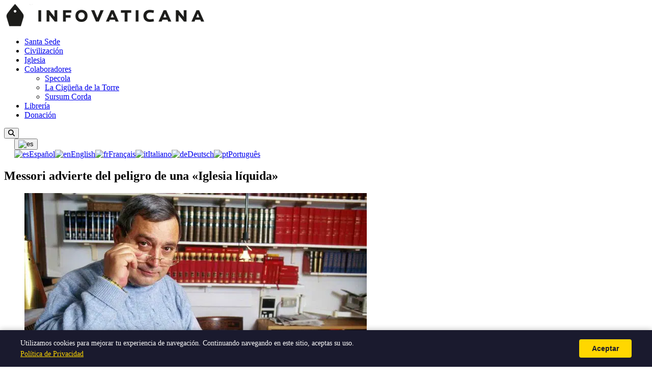

--- FILE ---
content_type: text/html; charset=UTF-8
request_url: https://infovaticana.com/2017/11/08/messori-advierte-del-peligro-una-iglesia-liquida/
body_size: 10758
content:
<!doctype html>
<html lang="es" dir="ltr">

<head>
  <meta charset="UTF-8">
  <meta name="viewport" content="width=device-width, initial-scale=1">
  <title>Messori advierte del peligro de una «Iglesia líquida» &#8211; INFOVATICANA</title>
<meta name='robots' content='max-image-preview:large' />
<link rel='dns-prefetch' href='//fonts.googleapis.com' />
<link rel='dns-prefetch' href='//cdnjs.cloudflare.com' />
<link rel='dns-prefetch' href='//use.fontawesome.com' />
<link rel="alternate" hreflang="es" href="https://infovaticana.com/2017/11/08/messori-advierte-del-peligro-una-iglesia-liquida/" />
<link rel="alternate" hreflang="en" href="https://infovaticana.com/en/2017/11/08/messori-advierte-del-peligro-una-iglesia-liquida/" />
<link rel="alternate" hreflang="fr" href="https://infovaticana.com/fr/2017/11/08/messori-advierte-del-peligro-una-iglesia-liquida/" />
<link rel="alternate" hreflang="it" href="https://infovaticana.com/it/2017/11/08/messori-advierte-del-peligro-una-iglesia-liquida/" />
<link rel="alternate" hreflang="de" href="https://infovaticana.com/de/2017/11/08/messori-advierte-del-peligro-una-iglesia-liquida/" />
<link rel="alternate" hreflang="pt" href="https://infovaticana.com/pt/2017/11/08/messori-advierte-del-peligro-una-iglesia-liquida/" />
<link rel="alternate" hreflang="x-default" href="https://infovaticana.com/2017/11/08/messori-advierte-del-peligro-una-iglesia-liquida/" />
<meta name="robots" content="index,follow">
<meta name="description" content="La visión de Francisco según la cual la peor tentación que se le plantea a la Iglesia es la de la «rigidez» y la uniformidad, a las que hay que oponer un flexible &#8216;discernimiento&#8217;, es «errada y nociva para la…">
<link rel="canonical" href="https://infovaticana.com/2017/11/08/messori-advierte-del-peligro-una-iglesia-liquida/">
<meta property="og:type" content="article">
<meta property="og:site_name" content="INFOVATICANA">
<meta property="og:title" content="Messori advierte del peligro de una «Iglesia líquida» &#8211; INFOVATICANA">
<meta property="og:description" content="La visión de Francisco según la cual la peor tentación que se le plantea a la Iglesia es la de la «rigidez» y la uniformidad, a las que hay que oponer un flexible &#8216;discernimiento&#8217;, es «errada y nociva para la…">
<meta property="og:url" content="https://infovaticana.com/2017/11/08/messori-advierte-del-peligro-una-iglesia-liquida/">
<meta property="og:image" content="https://infovaticana.com/wp-content/uploads/2017/11/messori-portada.jpg">
<meta name="twitter:card" content="summary_large_image">
<meta name="twitter:title" content="Messori advierte del peligro de una «Iglesia líquida» &#8211; INFOVATICANA">
<meta name="twitter:description" content="La visión de Francisco según la cual la peor tentación que se le plantea a la Iglesia es la de la «rigidez» y la uniformidad, a las que hay que oponer un flexible &#8216;discernimiento&#8217;, es «errada y nociva para la…">
<meta name="twitter:image" content="https://infovaticana.com/wp-content/uploads/2017/11/messori-portada.jpg">
<meta property="article:published_time" content="2017-11-08T19:58:20+01:00">
<meta property="article:modified_time" content="2020-07-31T14:34:34+02:00">
<meta property="article:section" content="Santa Sede">
<meta http-equiv="content-language" content="es" />
<meta property="og:locale" content="es_ES" />
<meta property="og:locale:alternate" content="en_US" />
<meta property="og:locale:alternate" content="fr_FR" />
<meta property="og:locale:alternate" content="it_IT" />
<meta property="og:locale:alternate" content="de_DE" />
<meta property="og:locale:alternate" content="pt_PT" />
<script type="application/ld+json">{"@context":"https://schema.org","@type":"Organization","name":"INFOVATICANA","url":"https://infovaticana.com/","logo":{"@type":"ImageObject","url":"https://infovaticana.com/wp-content/uploads/2025/11/logo-infovaticana-e1523890679390.png","width":398,"height":45}}</script>
<script type="application/ld+json">{"@context":"https://schema.org","@type":"WebSite","name":"INFOVATICANA","url":"https://infovaticana.com/"}</script>
<style id='wp-img-auto-sizes-contain-inline-css'>
img:is([sizes=auto i],[sizes^="auto," i]){contain-intrinsic-size:3000px 1500px}
/*# sourceURL=wp-img-auto-sizes-contain-inline-css */
</style>
<link rel='stylesheet' id='wp-block-library-css' href='https://infovaticana.com/wp-includes/css/dist/block-library/style.min.css?ver=6.9' media='all' />
<style id='global-styles-inline-css'>
:root{--wp--preset--aspect-ratio--square: 1;--wp--preset--aspect-ratio--4-3: 4/3;--wp--preset--aspect-ratio--3-4: 3/4;--wp--preset--aspect-ratio--3-2: 3/2;--wp--preset--aspect-ratio--2-3: 2/3;--wp--preset--aspect-ratio--16-9: 16/9;--wp--preset--aspect-ratio--9-16: 9/16;--wp--preset--color--black: #000000;--wp--preset--color--cyan-bluish-gray: #abb8c3;--wp--preset--color--white: #ffffff;--wp--preset--color--pale-pink: #f78da7;--wp--preset--color--vivid-red: #cf2e2e;--wp--preset--color--luminous-vivid-orange: #ff6900;--wp--preset--color--luminous-vivid-amber: #fcb900;--wp--preset--color--light-green-cyan: #7bdcb5;--wp--preset--color--vivid-green-cyan: #00d084;--wp--preset--color--pale-cyan-blue: #8ed1fc;--wp--preset--color--vivid-cyan-blue: #0693e3;--wp--preset--color--vivid-purple: #9b51e0;--wp--preset--gradient--vivid-cyan-blue-to-vivid-purple: linear-gradient(135deg,rgb(6,147,227) 0%,rgb(155,81,224) 100%);--wp--preset--gradient--light-green-cyan-to-vivid-green-cyan: linear-gradient(135deg,rgb(122,220,180) 0%,rgb(0,208,130) 100%);--wp--preset--gradient--luminous-vivid-amber-to-luminous-vivid-orange: linear-gradient(135deg,rgb(252,185,0) 0%,rgb(255,105,0) 100%);--wp--preset--gradient--luminous-vivid-orange-to-vivid-red: linear-gradient(135deg,rgb(255,105,0) 0%,rgb(207,46,46) 100%);--wp--preset--gradient--very-light-gray-to-cyan-bluish-gray: linear-gradient(135deg,rgb(238,238,238) 0%,rgb(169,184,195) 100%);--wp--preset--gradient--cool-to-warm-spectrum: linear-gradient(135deg,rgb(74,234,220) 0%,rgb(151,120,209) 20%,rgb(207,42,186) 40%,rgb(238,44,130) 60%,rgb(251,105,98) 80%,rgb(254,248,76) 100%);--wp--preset--gradient--blush-light-purple: linear-gradient(135deg,rgb(255,206,236) 0%,rgb(152,150,240) 100%);--wp--preset--gradient--blush-bordeaux: linear-gradient(135deg,rgb(254,205,165) 0%,rgb(254,45,45) 50%,rgb(107,0,62) 100%);--wp--preset--gradient--luminous-dusk: linear-gradient(135deg,rgb(255,203,112) 0%,rgb(199,81,192) 50%,rgb(65,88,208) 100%);--wp--preset--gradient--pale-ocean: linear-gradient(135deg,rgb(255,245,203) 0%,rgb(182,227,212) 50%,rgb(51,167,181) 100%);--wp--preset--gradient--electric-grass: linear-gradient(135deg,rgb(202,248,128) 0%,rgb(113,206,126) 100%);--wp--preset--gradient--midnight: linear-gradient(135deg,rgb(2,3,129) 0%,rgb(40,116,252) 100%);--wp--preset--font-size--small: 13px;--wp--preset--font-size--medium: 20px;--wp--preset--font-size--large: 36px;--wp--preset--font-size--x-large: 42px;--wp--preset--spacing--20: 0.44rem;--wp--preset--spacing--30: 0.67rem;--wp--preset--spacing--40: 1rem;--wp--preset--spacing--50: 1.5rem;--wp--preset--spacing--60: 2.25rem;--wp--preset--spacing--70: 3.38rem;--wp--preset--spacing--80: 5.06rem;--wp--preset--shadow--natural: 6px 6px 9px rgba(0, 0, 0, 0.2);--wp--preset--shadow--deep: 12px 12px 50px rgba(0, 0, 0, 0.4);--wp--preset--shadow--sharp: 6px 6px 0px rgba(0, 0, 0, 0.2);--wp--preset--shadow--outlined: 6px 6px 0px -3px rgb(255, 255, 255), 6px 6px rgb(0, 0, 0);--wp--preset--shadow--crisp: 6px 6px 0px rgb(0, 0, 0);}:where(.is-layout-flex){gap: 0.5em;}:where(.is-layout-grid){gap: 0.5em;}body .is-layout-flex{display: flex;}.is-layout-flex{flex-wrap: wrap;align-items: center;}.is-layout-flex > :is(*, div){margin: 0;}body .is-layout-grid{display: grid;}.is-layout-grid > :is(*, div){margin: 0;}:where(.wp-block-columns.is-layout-flex){gap: 2em;}:where(.wp-block-columns.is-layout-grid){gap: 2em;}:where(.wp-block-post-template.is-layout-flex){gap: 1.25em;}:where(.wp-block-post-template.is-layout-grid){gap: 1.25em;}.has-black-color{color: var(--wp--preset--color--black) !important;}.has-cyan-bluish-gray-color{color: var(--wp--preset--color--cyan-bluish-gray) !important;}.has-white-color{color: var(--wp--preset--color--white) !important;}.has-pale-pink-color{color: var(--wp--preset--color--pale-pink) !important;}.has-vivid-red-color{color: var(--wp--preset--color--vivid-red) !important;}.has-luminous-vivid-orange-color{color: var(--wp--preset--color--luminous-vivid-orange) !important;}.has-luminous-vivid-amber-color{color: var(--wp--preset--color--luminous-vivid-amber) !important;}.has-light-green-cyan-color{color: var(--wp--preset--color--light-green-cyan) !important;}.has-vivid-green-cyan-color{color: var(--wp--preset--color--vivid-green-cyan) !important;}.has-pale-cyan-blue-color{color: var(--wp--preset--color--pale-cyan-blue) !important;}.has-vivid-cyan-blue-color{color: var(--wp--preset--color--vivid-cyan-blue) !important;}.has-vivid-purple-color{color: var(--wp--preset--color--vivid-purple) !important;}.has-black-background-color{background-color: var(--wp--preset--color--black) !important;}.has-cyan-bluish-gray-background-color{background-color: var(--wp--preset--color--cyan-bluish-gray) !important;}.has-white-background-color{background-color: var(--wp--preset--color--white) !important;}.has-pale-pink-background-color{background-color: var(--wp--preset--color--pale-pink) !important;}.has-vivid-red-background-color{background-color: var(--wp--preset--color--vivid-red) !important;}.has-luminous-vivid-orange-background-color{background-color: var(--wp--preset--color--luminous-vivid-orange) !important;}.has-luminous-vivid-amber-background-color{background-color: var(--wp--preset--color--luminous-vivid-amber) !important;}.has-light-green-cyan-background-color{background-color: var(--wp--preset--color--light-green-cyan) !important;}.has-vivid-green-cyan-background-color{background-color: var(--wp--preset--color--vivid-green-cyan) !important;}.has-pale-cyan-blue-background-color{background-color: var(--wp--preset--color--pale-cyan-blue) !important;}.has-vivid-cyan-blue-background-color{background-color: var(--wp--preset--color--vivid-cyan-blue) !important;}.has-vivid-purple-background-color{background-color: var(--wp--preset--color--vivid-purple) !important;}.has-black-border-color{border-color: var(--wp--preset--color--black) !important;}.has-cyan-bluish-gray-border-color{border-color: var(--wp--preset--color--cyan-bluish-gray) !important;}.has-white-border-color{border-color: var(--wp--preset--color--white) !important;}.has-pale-pink-border-color{border-color: var(--wp--preset--color--pale-pink) !important;}.has-vivid-red-border-color{border-color: var(--wp--preset--color--vivid-red) !important;}.has-luminous-vivid-orange-border-color{border-color: var(--wp--preset--color--luminous-vivid-orange) !important;}.has-luminous-vivid-amber-border-color{border-color: var(--wp--preset--color--luminous-vivid-amber) !important;}.has-light-green-cyan-border-color{border-color: var(--wp--preset--color--light-green-cyan) !important;}.has-vivid-green-cyan-border-color{border-color: var(--wp--preset--color--vivid-green-cyan) !important;}.has-pale-cyan-blue-border-color{border-color: var(--wp--preset--color--pale-cyan-blue) !important;}.has-vivid-cyan-blue-border-color{border-color: var(--wp--preset--color--vivid-cyan-blue) !important;}.has-vivid-purple-border-color{border-color: var(--wp--preset--color--vivid-purple) !important;}.has-vivid-cyan-blue-to-vivid-purple-gradient-background{background: var(--wp--preset--gradient--vivid-cyan-blue-to-vivid-purple) !important;}.has-light-green-cyan-to-vivid-green-cyan-gradient-background{background: var(--wp--preset--gradient--light-green-cyan-to-vivid-green-cyan) !important;}.has-luminous-vivid-amber-to-luminous-vivid-orange-gradient-background{background: var(--wp--preset--gradient--luminous-vivid-amber-to-luminous-vivid-orange) !important;}.has-luminous-vivid-orange-to-vivid-red-gradient-background{background: var(--wp--preset--gradient--luminous-vivid-orange-to-vivid-red) !important;}.has-very-light-gray-to-cyan-bluish-gray-gradient-background{background: var(--wp--preset--gradient--very-light-gray-to-cyan-bluish-gray) !important;}.has-cool-to-warm-spectrum-gradient-background{background: var(--wp--preset--gradient--cool-to-warm-spectrum) !important;}.has-blush-light-purple-gradient-background{background: var(--wp--preset--gradient--blush-light-purple) !important;}.has-blush-bordeaux-gradient-background{background: var(--wp--preset--gradient--blush-bordeaux) !important;}.has-luminous-dusk-gradient-background{background: var(--wp--preset--gradient--luminous-dusk) !important;}.has-pale-ocean-gradient-background{background: var(--wp--preset--gradient--pale-ocean) !important;}.has-electric-grass-gradient-background{background: var(--wp--preset--gradient--electric-grass) !important;}.has-midnight-gradient-background{background: var(--wp--preset--gradient--midnight) !important;}.has-small-font-size{font-size: var(--wp--preset--font-size--small) !important;}.has-medium-font-size{font-size: var(--wp--preset--font-size--medium) !important;}.has-large-font-size{font-size: var(--wp--preset--font-size--large) !important;}.has-x-large-font-size{font-size: var(--wp--preset--font-size--x-large) !important;}
/*# sourceURL=global-styles-inline-css */
</style>

<style id='classic-theme-styles-inline-css'>
/*! This file is auto-generated */
.wp-block-button__link{color:#fff;background-color:#32373c;border-radius:9999px;box-shadow:none;text-decoration:none;padding:calc(.667em + 2px) calc(1.333em + 2px);font-size:1.125em}.wp-block-file__button{background:#32373c;color:#fff;text-decoration:none}
/*# sourceURL=/wp-includes/css/classic-themes.min.css */
</style>
<style id='font-awesome-svg-styles-default-inline-css'>
.svg-inline--fa {
  display: inline-block;
  height: 1em;
  overflow: visible;
  vertical-align: -.125em;
}
/*# sourceURL=font-awesome-svg-styles-default-inline-css */
</style>
<link rel='stylesheet' id='font-awesome-svg-styles-css' href='https://infovaticana.com/wp-content/uploads/font-awesome/v6.4.2/css/svg-with-js.css' media='all' />
<style id='font-awesome-svg-styles-inline-css'>
   .wp-block-font-awesome-icon svg::before,
   .wp-rich-text-font-awesome-icon svg::before {content: unset;}
/*# sourceURL=font-awesome-svg-styles-inline-css */
</style>
<link rel='stylesheet' id='infovat-tr-css' href='https://infovaticana.com/wp-content/plugins/infovat-translator/assets/front.css?ver=0.1.3' media='all' />
<link rel='stylesheet' id='infovat-donate-css' href='https://infovaticana.com/wp-content/plugins/infovat-donate/assets/css/donate.css?ver=0.1.1' media='all' />
<link rel='stylesheet' id='widgetopts-styles-css' href='https://infovaticana.com/wp-content/plugins/widget-options/assets/css/widget-options.css?ver=4.1.3' media='all' />
<link rel='stylesheet' id='infov2-fonts-css' href='https://fonts.googleapis.com/css2?family=Montserrat:wght@400;600;700&#038;display=swap' media='all' />
<link rel='stylesheet' id='infov2-fonts-serif-css' href='https://fonts.googleapis.com/css2?family=Noto+Serif:wght@400;700&#038;display=swap' media='all' />
<link rel='stylesheet' id='infov2-fa-css' href='https://cdnjs.cloudflare.com/ajax/libs/font-awesome/6.5.2/css/all.min.css?ver=6.5.2' media='all' />
<link rel='stylesheet' id='infov2-style-css' href='https://infovaticana.com/wp-content/themes/infovaticana_v2/style.css?ver=1.0.27' media='all' />
<link rel='stylesheet' id='infov2-main-css' href='https://infovaticana.com/wp-content/themes/infovaticana_v2/assets/css/main.css?ver=1.0.27' media='all' />
<link rel='stylesheet' id='font-awesome-official-css' href='https://use.fontawesome.com/releases/v6.4.2/css/all.css' media='all' integrity="sha384-blOohCVdhjmtROpu8+CfTnUWham9nkX7P7OZQMst+RUnhtoY/9qemFAkIKOYxDI3" crossorigin="anonymous" />
<link rel='stylesheet' id='font-awesome-official-v4shim-css' href='https://use.fontawesome.com/releases/v6.4.2/css/v4-shims.css' media='all' integrity="sha384-IqMDcR2qh8kGcGdRrxwop5R2GiUY5h8aDR/LhYxPYiXh3sAAGGDkFvFqWgFvTsTd" crossorigin="anonymous" />
<script type="application/ld+json">{"@context":"https://schema.org","@type":"BreadcrumbList","itemListElement":[{"@type":"ListItem","position":1,"name":"INFOVATICANA","item":"https://infovaticana.com/"},{"@type":"ListItem","position":2,"name":"Santa Sede","item":"https://infovaticana.com/categoria/santa-sede/"},{"@type":"ListItem","position":3,"name":"Messori advierte del peligro de una «Iglesia líquida»","item":"https://infovaticana.com/2017/11/08/messori-advierte-del-peligro-una-iglesia-liquida/"}]}</script>
<script type="application/ld+json">{"@context":"https://schema.org","@type":"NewsArticle","mainEntityOfPage":{"@type":"WebPage","@id":"https://infovaticana.com/2017/11/08/messori-advierte-del-peligro-una-iglesia-liquida/"},"headline":"Messori advierte del peligro de una «Iglesia líquida»","image":["https://infovaticana.com/wp-content/uploads/2017/11/messori-portada.jpg"],"datePublished":"2017-11-08T19:58:20+01:00","dateModified":"2020-07-31T14:34:34+02:00","author":{"@type":"Person","name":""},"publisher":{"@type":"Organization","name":"INFOVATICANA","logo":{"@type":"ImageObject","url":"https://infovaticana.com/wp-content/uploads/2025/11/logo-infovaticana-e1523890679390.png","width":398,"height":45}},"isAccessibleForFree":true,"wordCount":698,"inLanguage":"es_ES","articleSection":"Santa Sede","keywords":"Arturo Sosa, Santa Sede"}</script>
<link rel="EditURI" type="application/rsd+xml" title="RSD" href="https://infovaticana.com/xmlrpc.php?rsd" />
<meta name="generator" content="WordPress 6.9" />
<link rel="icon" href="https://infovaticana.com/wp-content/uploads/2018/02/cropped-Infovaticana-32x32.png" sizes="32x32" />
<link rel="icon" href="https://infovaticana.com/wp-content/uploads/2018/02/cropped-Infovaticana-192x192.png" sizes="192x192" />
<link rel="apple-touch-icon" href="https://infovaticana.com/wp-content/uploads/2018/02/cropped-Infovaticana-180x180.png" />
<meta name="msapplication-TileImage" content="https://infovaticana.com/wp-content/uploads/2018/02/cropped-Infovaticana-270x270.png" />
  <link rel="preconnect" href="https://fonts.googleapis.com" crossorigin>
  <link rel="preconnect" href="https://fonts.gstatic.com" crossorigin>

  <!-- Google tag (gtag.js) -->
  <script async src="https://www.googletagmanager.com/gtag/js?id=G-G3TMKZ130Z"></script>
  <script>
    window.dataLayer = window.dataLayer || [];

    function gtag() {
      dataLayer.push(arguments);
    }
    gtag('js', new Date());

    gtag('config', 'G-G3TMKZ130Z');
  </script>

</head>

<body class="wp-singular post-template-default single single-post postid-3161111 single-format-standard wp-custom-logo wp-theme-infovaticana_v2 infovat-lang-es">
  
  
  <header class="header">
    <div class="header-inner">
      <div class="site-branding">
        <a href="https://infovaticana.com/" class="custom-logo-link" rel="home"><img width="398" height="45" src="https://infovaticana.com/wp-content/uploads/2025/11/logo-infovaticana-e1523890679390.png" class="custom-logo" alt="INFOVATICANA" decoding="async" /></a>      </div>

      <div class="header-bar">
        <nav class="site-navigation nav-primary" aria-label="Principal">
          <ul id="menu-menu" class="menu"><li id="menu-item-3214973" class="menu-item menu-item-type-taxonomy menu-item-object-category current-post-ancestor current-menu-parent current-post-parent menu-item-3214973"><a href="/categoria/santa-sede/">Santa Sede</a></li>
<li id="menu-item-3214974" class="menu-item menu-item-type-taxonomy menu-item-object-category menu-item-3214974"><a href="/categoria/sociedad/">Civilización</a></li>
<li id="menu-item-3214972" class="menu-item menu-item-type-taxonomy menu-item-object-category menu-item-3214972"><a href="/categoria/iglesia/">Iglesia</a></li>
<li id="menu-item-3157417" class="menu-item menu-item-type-custom menu-item-object-custom menu-item-has-children menu-item-3157417"><a href="/blogs/">Colaboradores</a>
<ul class="sub-menu">
	<li id="menu-item-3135404" class="menu-item menu-item-type-custom menu-item-object-custom menu-item-3135404"><a href="/blogs/specola/">Specola</a></li>
	<li id="menu-item-3135401" class="menu-item menu-item-type-custom menu-item-object-custom menu-item-3135401"><a href="/blogs/cigona/">La Cigüeña de la Torre</a></li>
	<li id="menu-item-3223495" class="menu-item menu-item-type-custom menu-item-object-custom menu-item-3223495"><a href="/blogs/sursum-corda/">Sursum Corda</a></li>
</ul>
</li>
<li id="menu-item-3159503" class="menu-item menu-item-type-custom menu-item-object-custom menu-item-3159503"><a href="https://homolegens.com">Librería</a></li>
<li id="menu-item-3236796" class="menu-item menu-item-type-custom menu-item-object-custom menu-item-3236796"><a href="/ayudanos-a-seguir-trabajando-a-seguir-diciendo-lo-que-nadie-mas-dice/">Donación</a></li>
</ul>        </nav>
        <button id="search-toggle" class="search-toggle" aria-controls="search-overlay" aria-expanded="false" aria-label="Abrir búsqueda">
          <i class="fa-solid fa-magnifying-glass" aria-hidden="true"></i>
        </button>

                  <div class="header-lang-switcher" style="margin-left: 20px; display: flex; align-items: center;">
            <div id="infovat-lang-1672060395" class="infovat-lang-dropdown"><button type="button" class="infovat-lang-toggle" aria-expanded="false" aria-label="Seleccionar idioma"><img src="https://infovaticana.com/wp-content/plugins/infovat-translator/assets/flags/es.png" alt="es" width="24" height="18" /></button><div class="infovat-lang-menu"><a href="https://infovaticana.com/2017/11/08/messori-advierte-del-peligro-una-iglesia-liquida/" class="infovat-lang-item active"><img src="https://infovaticana.com/wp-content/plugins/infovat-translator/assets/flags/es.png" alt="es" width="20" height="15" /><span>Español</span></a><a href="https://infovaticana.com/en/2017/11/08/messori-advierte-del-peligro-una-iglesia-liquida/" class="infovat-lang-item"><img src="https://infovaticana.com/wp-content/plugins/infovat-translator/assets/flags/us.png" alt="en" width="20" height="15" /><span>English</span></a><a href="https://infovaticana.com/fr/2017/11/08/messori-advierte-del-peligro-una-iglesia-liquida/" class="infovat-lang-item"><img src="https://infovaticana.com/wp-content/plugins/infovat-translator/assets/flags/fr.png" alt="fr" width="20" height="15" /><span>Français</span></a><a href="https://infovaticana.com/it/2017/11/08/messori-advierte-del-peligro-una-iglesia-liquida/" class="infovat-lang-item"><img src="https://infovaticana.com/wp-content/plugins/infovat-translator/assets/flags/it.png" alt="it" width="20" height="15" /><span>Italiano</span></a><a href="https://infovaticana.com/de/2017/11/08/messori-advierte-del-peligro-una-iglesia-liquida/" class="infovat-lang-item"><img src="https://infovaticana.com/wp-content/plugins/infovat-translator/assets/flags/de.png" alt="de" width="20" height="15" /><span>Deutsch</span></a><a href="https://infovaticana.com/pt/2017/11/08/messori-advierte-del-peligro-una-iglesia-liquida/" class="infovat-lang-item"><img src="https://infovaticana.com/wp-content/plugins/infovat-translator/assets/flags/pt.png" alt="pt" width="20" height="15" /><span>Português</span></a></div></div><script>
    (function(){
        var c = document.getElementById('infovat-lang-1672060395');
        if (!c) return;
        var b = c.querySelector('.infovat-lang-toggle');
        b.addEventListener('click', function(e) {
            e.stopPropagation();
            var o = c.classList.contains('is-open');
            if (o) { c.classList.remove('is-open'); b.setAttribute('aria-expanded', 'false'); }
            else {
                document.querySelectorAll('.infovat-lang-dropdown.is-open').forEach(function(el){
                    el.classList.remove('is-open');
                    el.querySelector('.infovat-lang-toggle').setAttribute('aria-expanded', 'false');
                });
                c.classList.add('is-open'); b.setAttribute('aria-expanded', 'true');
            }
        });
        document.addEventListener('click', function(e) {
            if (!c.contains(e.target)) { c.classList.remove('is-open'); b.setAttribute('aria-expanded', 'false'); }
        });
    })();
    </script>          </div>
        
        <div id="search-overlay" class="search-overlay" hidden>
          <div class="search-overlay-inner">
            <form role="search" method="get" class="search-form" action="https://www.google.com/search" target="_blank">
  <label for="s" class="screen-reader-text">Buscar</label>
  <input type="search" id="s" class="search-field" placeholder="Buscar…" value="" name="q" />
  <input type="hidden" name="as_sitesearch" value="infovaticana.com" />
  <button type="submit" class="search-submit">Buscar</button>
</form>
            <button id="search-close" class="search-close" aria-controls="search-overlay" aria-label="Cerrar búsqueda">
              <i class="fa-solid fa-xmark" aria-hidden="true"></i>
            </button>
          </div>
        </div>
      </div>
    </div>
  </header>

  

  <div class="container">
    <main id="main" class="site-main" role="main">
    <article id="post-3161111" class="post-3161111 post type-post status-publish format-standard has-post-thumbnail hentry category-santa-sede tag-arturo-sosa tag-santa-sede">
      <header class="entry-header">
        <h1 class="single-title">Messori advierte del peligro de una «Iglesia líquida»</h1>
              </header>

              <figure class="post-thumbnail"><picture class="attachment-large size-large wp-post-image" decoding="async" fetchpriority="high">
<source type="image/webp" srcset="https://infovaticana.com/wp-content/uploads/2017/11/messori-portada.jpg.webp 672w, https://infovaticana.com/wp-content/uploads/2017/11/messori-portada-670x300.jpg.webp 670w" sizes="(max-width: 672px) 100vw, 672px"/>
<img width="672" height="301" src="https://infovaticana.com/wp-content/uploads/2017/11/messori-portada.jpg" alt="Messori advierte del peligro de una «Iglesia líquida»" decoding="async" fetchpriority="high" srcset="https://infovaticana.com/wp-content/uploads/2017/11/messori-portada.jpg 672w, https://infovaticana.com/wp-content/uploads/2017/11/messori-portada-670x300.jpg 670w, https://infovaticana.com/wp-content/uploads/2017/11/messori-portada-300x134.jpg 300w" sizes="(max-width: 672px) 100vw, 672px"/>
</picture>
</figure>
      
      <p class="entry-meta">
        por Carlos Esteban        <span class="sep" aria-hidden="true">|</span>
        <time datetime="2017-11-08T19:58:20+01:00">08 noviembre, 2017</time>
      </p>

      <div class="entry-content">
        <p lang=""><span style="font-size: medium"><strong><span style="font-family: Calibri, sans-serif">La visión de Francisco según la cual la peor tentación que se le plantea a la Iglesia es la de la «rigidez» y la uniformidad, a las que hay que oponer un flexible &#8216;discernimiento&#8217;, es «errada y nociva para la Iglesia y para la fe».</span></strong></span></p>
<p lang=""><span style="font-family: Calibri, sans-serif"><span style="font-size: medium">Si estas palabras suenan contundentes, no sorprende menos quién las escribe, que no es otro que el celebrado periodista y escritor italiano Vittorio Messori.</span></span></p>
<p lang=""><span style="font-family: Calibri, sans-serif"><span style="font-size: medium">Messori, periodista converso que saltó a la fama internacional especialmente por dos libros-entrevista con los dos últimos papas -en el segundo caso, &#8216;Informe sobre la Fe&#8217;, cuando Joseph Ratzinger era aún prefecto para la Doctrina de la Fe-, ha mantenido estos años un, imaginamos, incómodo silencio sobre las numerosas polémicas que rodean el pontificado de Francisco. Ha sabido mantener cierta distancia con repecto a las &#8216;batallas&#8217; en torno a las peculiares innovaciones introducidas en los últimos años, incluyendo las más sonadas, como los &#8216;Dubia&#8217; de cuatro cardenales acerca de la exhortación papal Amoris Laetitia.</span></span></p>
<p lang=""><span style="font-family: Calibri, sans-serif"><span style="font-size: medium">Pero ahora el escritor rompe su silencio en su espacio habitual de la revista católica Il Timone con un artículo -&#8216;Iglesia firme en una sociedad líquida&#8217;- con sus propias &#8216;dudas&#8217; sobre el rumbo que está tomando la Iglesia.</span></span></p>
<p lang=""><span style="font-family: Calibri, sans-serif"><span style="font-size: medium">El escritor se vale de un concepto popularizado por el sociólogo polaco Zygmunt Bauman de &#8216;sociedad líquida&#8217;, una sociedad caracterizada por la impermanencia y el cambio constante en todos sus aspectos. No hace falta insistir hasta qué punto es aplicable la etiqueta a nuestra civilización, donde se difuminan hasta borrarse los límites entre los sexos, se da por supuesta la impermanencia de los puestos de trabajo o se tiene por rápidamente cambiante, vía inmigración masiva, las raíces y la identidad de las naciones.</span></span></p>
<p lang=""><span style="font-family: Calibri, sans-serif"><span style="font-size: medium">Pero el temor de Messori radica en que, frente a esa &#8216;liquidez&#8217; del mundo, la Iglesia esté dejando de oponer la solidez e inmutabilidad de su doctrina como ha hecho hasta ahora, y por el contrario imita al siglo en apreciar como valor supremo esta falta de consistencia y de certeza a fin de evitar esa temida &#8216;rigidez&#8217;.</span></span></p>
<p><span style="font-size: medium"><span style="font-family: Calibri, sans-serif"><span lang="">El blanco personal de las críticas de Messori es, inicialmente y en buena parte de su artículo, el general de los jesuitas, </span></span><span style="font-family: Calibri, sans-serif">Arturo Sosa, cuyas &#8216;boutades&#8217; teológicas hemos comentado a menudo en estas páginas. Se detiene a comentar varias de las declaraciones del jesuita en las que hace gala de su &#8216;aversión&#8217; a toda fijeza, incluso a la propia doctrina, antes de armarse de valor y dar un salto hacia arriba en su, por lo demás, respetuosa alarma:</span></span></p>
<p>“<span style="font-size: medium"><span style="font-family: Calibri, sans-serif">Pero otro jesuita, también sudamericano, nada menos que el mismo Papa, en una de las muchas entrevistas que da a las personas más diversas, en los lugares más diversos -en avión, en la Plaza de San Pedro, por la calle- ha repetido lo que es uno de los ejes de su estrategia de magisterio y gobierno: “la tentación católica que hay que superar es la de la uniformidad de las normas, de su rigidez, mientras que por el contrario hay que juzgar y reaccionar caso por caso”. El término que usa más a menudo el Papa es “discernimiento”, una vieja tradición de la Compañía de Jesús que, sin embargo, nunca hasta ahora había signficado “interpretar” libremente el mismo dogma, según la situación. Como ha sucedido en algunos documentos oficiales firmados por él, que han suscitado la perplejidad -por usar un eufemismo- incluso en algunos cardenales”.</span></span></p>
<p><span style="font-size: medium"><span style="font-family: Calibri, sans-serif">Es en este punto en el que el autor, “con toda la humildad debida”, se atreve a &#8216;corregir&#8217; al Papa. Para Messori, es justo al revés: en un mundo donde la única certeza es que no hay certezas, donde el mayor valor es el cambio y todo está en perpetua mutación y mescolanza, la Iglesia debería elevarse como lo que siempre ha sido, la Roca -apenas cabe una imagen menos &#8216;líquida&#8217;- en la que el hombre de hoy pueda encontrar la firmeza que el mundo le niega.</span></span></p>
      </div>

                              <p class="ivd-intro" style="">Ayuda a Infovaticana a seguir informando</p>
            <div class="ivd-wrapper" data-accent="#8b0000">
                <div class="ivd-card">                    
                    <div class="ivd-toggle">
                                                    <button type="button" class="ivd-tab ivd-tab-once active" data-mode="once">Una sola vez</button>
                                                                            <button type="button" class="ivd-tab ivd-tab-monthly" data-mode="monthly">❤ Mensual</button>
                                            </div>

                    <div class="ivd-body">
                        <div class="ivd-grid ivd-grid-once">
                                                            <button type="button" class="ivd-amount" data-amount="10">€10</button>
                                                            <button type="button" class="ivd-amount" data-amount="20">€20</button>
                                                            <button type="button" class="ivd-amount" data-amount="30">€30</button>
                                                            <button type="button" class="ivd-amount" data-amount="50">€50</button>
                                                            <button type="button" class="ivd-amount" data-amount="100">€100</button>
                                                            <button type="button" class="ivd-amount" data-amount="200">€200</button>
                                                    </div>
                        <div class="ivd-grid ivd-grid-monthly" style="display:none">
                                                            <button type="button" class="ivd-amount" data-amount="10">€10</button>
                                                            <button type="button" class="ivd-amount" data-amount="20">€20</button>
                                                            <button type="button" class="ivd-amount" data-amount="30">€30</button>
                                                            <button type="button" class="ivd-amount" data-amount="50">€50</button>
                                                            <button type="button" class="ivd-amount" data-amount="100">€100</button>
                                                            <button type="button" class="ivd-amount" data-amount="200">€200</button>
                                                    </div>

                        

                                                <label class="ivd-comment">
                            <input type="checkbox" class="ivd-comment-toggle" />
                            <span>Escríbenos un comentario</span>
                        </label>
                        <textarea class="ivd-comment-text" style="display:none" maxlength="500" placeholder="Tu comentario (opcional)"></textarea>
                        
                        <button type="button" class="ivd-next">Donar</button>
                    </div>
                </div>
            </div>
            
      <footer class="entry-footer">
        <p><span class="tags"><a href="https://infovaticana.com/tag/arturo-sosa/" rel="tag">Arturo Sosa</a>, <a href="https://infovaticana.com/tag/santa-sede/" rel="tag">Santa Sede</a></span></p>
      </footer>
    </article>

    

</main>
</div>

<footer class="site-footer">
  <div class="container">
    <div class="footer-container">
      <div class="branding">
        <a href="https://infovaticana.com/" class="custom-logo-link" rel="home"><img width="398" height="45" src="https://infovaticana.com/wp-content/uploads/2025/11/logo-infovaticana-e1523890679390.png" class="custom-logo" alt="INFOVATICANA" decoding="async" /></a>      </div>
      <div class="footer-center"></div>
      <div class="footer-links">
        <a href="https://infovaticana.com/acerca-de/avisolegal/">Aviso Legal</a>
        <a href="https://infovaticana.com/acerca-de/politica-de-privacidad/">Política de Privacidad</a>
        <a href="https://infovaticana.com/politica-de-cookies/">Política de Cookies</a>
        <a href="https://infovaticana.com/acerca-de/">Acerca de</a>
        <a href="https://infovaticana.com/contacto/">Contacto</a>
      </div>
    </div>
</footer>


<!-- Barra inferior fija para móvil -->
<div class="footer-fixed" role="navigation" aria-label="Barra móvil">
  <ul class="social-mobile-bar flex-row">
    <li id="site-logo"><a href="https://infovaticana.com/" aria-label="Inicio"><i class="fa-solid fa-house" aria-hidden="true"></i></a></li>
    <li id="facebook-logo"><a rel="noopener" target="_blank" href="https://www.facebook.com/sharer/sharer.php?u=https%3A%2F%2Finfovaticana.com%2F2017%2F11%2F08%2Fmessori-advierte-del-peligro-una-iglesia-liquida%2F" aria-label="Facebook"><i class="fa-brands fa-facebook-f" aria-hidden="true"></i></a></li>
    <li id="twitter-logo"><a rel="noopener" target="_blank" href="https://twitter.com/intent/tweet?url=https%3A%2F%2Finfovaticana.com%2F2017%2F11%2F08%2Fmessori-advierte-del-peligro-una-iglesia-liquida%2F&text=Messori+advierte+del+peligro+de+una+%C2%ABIglesia+l%C3%ADquida%C2%BB" aria-label="X / Twitter"><i class="fa-brands fa-x-twitter" aria-hidden="true"></i></a></li>
    <li id="linkedin-logo"><a rel="noopener" target="_blank" href="https://www.linkedin.com/sharing/share-offsite/?url=https%3A%2F%2Finfovaticana.com%2F2017%2F11%2F08%2Fmessori-advierte-del-peligro-una-iglesia-liquida%2F" aria-label="LinkedIn"><i class="fa-brands fa-linkedin-in" aria-hidden="true"></i></a></li>
    <li id="whatsapp-logo-desktop" class="whatsapp-desktop"><a rel="noopener" target="_blank" href="https://web.whatsapp.com/send?text=Messori+advierte+del+peligro+de+una+%C2%ABIglesia+l%C3%ADquida%C2%BB%20https%3A%2F%2Finfovaticana.com%2F2017%2F11%2F08%2Fmessori-advierte-del-peligro-una-iglesia-liquida%2F" aria-label="WhatsApp"><i class="fa-brands fa-whatsapp" aria-hidden="true"></i></a></li>
    <li id="whatsapp-logo-mobile" class="whatsapp-mobile"><a rel="noopener" target="_blank" href="https://api.whatsapp.com/send?text=Messori+advierte+del+peligro+de+una+%C2%ABIglesia+l%C3%ADquida%C2%BB%20https%3A%2F%2Finfovaticana.com%2F2017%2F11%2F08%2Fmessori-advierte-del-peligro-una-iglesia-liquida%2F" aria-label="WhatsApp"><i class="fa-brands fa-whatsapp" aria-hidden="true"></i></a></li>
    <li id="email-logo"><a href="mailto:?subject=Messori+advierte+del+peligro+de+una+%C2%ABIglesia+l%C3%ADquida%C2%BB&body=https%3A%2F%2Finfovaticana.com%2F2017%2F11%2F08%2Fmessori-advierte-del-peligro-una-iglesia-liquida%2F" aria-label="Email"><i class="fa-regular fa-envelope" aria-hidden="true"></i></a></li>
    <li id="nav-mobile"><button id="nav-mobile-btn" aria-expanded="false" aria-controls="mobile-menu" aria-label="Abrir menú"><i class="fa-solid fa-bars" aria-hidden="true"></i></button></li>
  </ul>
</div>

<!-- Cajón del menú móvil -->
<div id="mobile-menu" class="mobile-menu" hidden>
  <div class="mobile-menu-inner">
    <button class="mobile-menu-close" aria-controls="mobile-menu" aria-label="Cerrar menú"><i class="fa-solid fa-xmark" aria-hidden="true"></i></button>
    <ul id="menu-menu-1" class="mobile-menu-list"><li class="menu-item menu-item-type-taxonomy menu-item-object-category current-post-ancestor current-menu-parent current-post-parent menu-item-3214973"><a href="/categoria/santa-sede/">Santa Sede</a></li>
<li class="menu-item menu-item-type-taxonomy menu-item-object-category menu-item-3214974"><a href="/categoria/sociedad/">Civilización</a></li>
<li class="menu-item menu-item-type-taxonomy menu-item-object-category menu-item-3214972"><a href="/categoria/iglesia/">Iglesia</a></li>
<li class="menu-item menu-item-type-custom menu-item-object-custom menu-item-has-children menu-item-3157417"><a href="/blogs/">Colaboradores</a>
<ul class="sub-menu">
	<li class="menu-item menu-item-type-custom menu-item-object-custom menu-item-3135404"><a href="/blogs/specola/">Specola</a></li>
	<li class="menu-item menu-item-type-custom menu-item-object-custom menu-item-3135401"><a href="/blogs/cigona/">La Cigüeña de la Torre</a></li>
	<li class="menu-item menu-item-type-custom menu-item-object-custom menu-item-3223495"><a href="/blogs/sursum-corda/">Sursum Corda</a></li>
</ul>
</li>
<li class="menu-item menu-item-type-custom menu-item-object-custom menu-item-3159503"><a href="https://homolegens.com">Librería</a></li>
<li class="menu-item menu-item-type-custom menu-item-object-custom menu-item-3236796"><a href="/ayudanos-a-seguir-trabajando-a-seguir-diciendo-lo-que-nadie-mas-dice/">Donación</a></li>
</ul>  </div>
</div>


	<div id="cookie-banner" class="cookie-banner" role="dialog" aria-labelledby="cookie-banner-title" aria-describedby="cookie-banner-desc" style="display: none;">
		<div class="cookie-banner-content">
			<p id="cookie-banner-desc">
				Utilizamos cookies para mejorar tu experiencia de navegación. Continuando navegando en este sitio, aceptas su uso.				<a href="https://infovaticana.com/acerca-de/politica-de-privacidad/" target="_blank" rel="noopener"><br>Política de Privacidad</a>
			</p>
			<button type="button" id="cookie-accept-btn" class="cookie-accept-btn">
				Aceptar			</button>
		</div>
	</div>
	<style>
		.cookie-banner {
			position: fixed;
			bottom: 0;
			left: 0;
			right: 0;
			background: #1a1a2e;
			color: #fff;
			padding: 15px 20px;
			z-index: 99999;
			box-shadow: 0 -2px 10px rgba(0, 0, 0, 0.2);
		}
		.cookie-banner-content {
			max-width: 1200px;
			margin: 0 auto;
			display: flex;
			flex-wrap: wrap;
			align-items: center;
			justify-content: space-between;
			gap: 15px;
		}
		.cookie-banner-content p {
			margin: 0;
			flex: 1;
			font-size: 14px;
			line-height: 1.5;
		}
		.cookie-banner-content a {
			color: #ffd700;
			text-decoration: underline;
		}
		.cookie-banner-content a:hover {
			color: #fff;
		}
		.cookie-accept-btn {
			background: #ffd700;
			color: #1a1a2e;
			border: none;
			padding: 10px 25px;
			font-size: 14px;
			font-weight: 600;
			cursor: pointer;
			border-radius: 4px;
			transition: background 0.3s ease;
			white-space: nowrap;
		}
		.cookie-accept-btn:hover {
			background: #fff;
		}
		/* Ajuste para móvil con la barra inferior fija */
		@media (max-width: 768px) {
			.cookie-banner {
				bottom: 60px; /* Altura de la barra móvil */
				padding: 12px 15px;
			}
			.cookie-banner-content {
				flex-direction: column;
				text-align: center;
			}
			.cookie-banner-content p {
				font-size: 13px;
			}
		}
	</style>
	<script>
		(function() {
			var banner = document.getElementById('cookie-banner');
			var acceptBtn = document.getElementById('cookie-accept-btn');
			var cookieName = 'infov2_cookies_accepted';
			
			// Verificar si ya aceptó las cookies
			function getCookie(name) {
				var match = document.cookie.match(new RegExp('(^| )' + name + '=([^;]+)'));
				return match ? match[2] : null;
			}
			
			function setCookie(name, value, days) {
				var expires = '';
				if (days) {
					var date = new Date();
					date.setTime(date.getTime() + (days * 24 * 60 * 60 * 1000));
					expires = '; expires=' + date.toUTCString();
				}
				document.cookie = name + '=' + value + expires + '; path=/; SameSite=Lax';
			}
			
			// Mostrar banner si no ha aceptado
			if (!getCookie(cookieName)) {
				banner.style.display = 'block';
			}
			
			// Manejar aceptación
			acceptBtn.addEventListener('click', function() {
				setCookie(cookieName, '1', 365);
				banner.style.display = 'none';
			});
		})();
	</script>
	
<script type="speculationrules">
{"prefetch":[{"source":"document","where":{"and":[{"href_matches":"/*"},{"not":{"href_matches":["/wp-*.php","/wp-admin/*","/wp-content/uploads/*","/wp-content/*","/wp-content/plugins/*","/wp-content/themes/infovaticana_v2/*","/*\\?(.+)"]}},{"not":{"selector_matches":"a[rel~=\"nofollow\"]"}},{"not":{"selector_matches":".no-prefetch, .no-prefetch a"}}]},"eagerness":"conservative"}]}
</script>
<script id="infovat-donate-js-extra">
var INFOVAT_DONATE = {"currency":"\u20ac","accentColor":"#8b0000","buttonText":"Donar","titleText":"Ayuda a Infovaticana a seguir informando","oneTimeEnabled":"1","monthlyEnabled":"1","amountsOneTime":[10,20,30,50,100,200],"amountsMonthly":[10,20,30,50,100,200],"templateOneTime":"","donateOneTime":"https://donate.stripe.com/7sY3cucaAfgc1OIdJt3Nm00","templateMonthly":"","amountUnit":"decimal","mapOneTime":[],"mapMonthly":{"10":"https://buy.stripe.com/bJe9AS3E4d843WQfRB3Nm02","20":"https://buy.stripe.com/28EeVc8Yo8RO64Y20L3Nm03","30":"https://buy.stripe.com/7sY4gy1vWgkg1OIdJt3Nm04","50":"https://buy.stripe.com/8x2fZg8YoaZW0KE7l53Nm05","100":"https://buy.stripe.com/3cIaEW7Uk0li0KEgVF3Nm06","200":"https://buy.stripe.com/dRm28q3E47NK50U9td3Nm07"},"showComment":"1"};
var INFOVAT_DONATE = {"currency":"\u20ac","accentColor":"#8b0000","buttonText":"Donar","titleText":"Ayuda a Infovaticana a seguir informando","oneTimeEnabled":"1","monthlyEnabled":"1","amountsOneTime":[10,20,30,50,100,200],"amountsMonthly":[10,20,30,50,100,200],"templateOneTime":"","donateOneTime":"https://donate.stripe.com/7sY3cucaAfgc1OIdJt3Nm00","templateMonthly":"","amountUnit":"decimal","mapOneTime":[],"mapMonthly":{"10":"https://buy.stripe.com/bJe9AS3E4d843WQfRB3Nm02","20":"https://buy.stripe.com/28EeVc8Yo8RO64Y20L3Nm03","30":"https://buy.stripe.com/7sY4gy1vWgkg1OIdJt3Nm04","50":"https://buy.stripe.com/8x2fZg8YoaZW0KE7l53Nm05","100":"https://buy.stripe.com/3cIaEW7Uk0li0KEgVF3Nm06","200":"https://buy.stripe.com/dRm28q3E47NK50U9td3Nm07"},"showComment":"1"};
//# sourceURL=infovat-donate-js-extra
</script>
<script src="https://infovaticana.com/wp-content/plugins/infovat-donate/assets/js/donate.js?ver=0.1.1" id="infovat-donate-js"></script>
<script src="https://infovaticana.com/wp-content/themes/infovaticana_v2/assets/js/main.js?ver=1.0.27" id="infov2-main-js-js"></script>
</body>

</html>
<!-- Performance optimized by Redis Object Cache. Learn more: https://wprediscache.com -->
